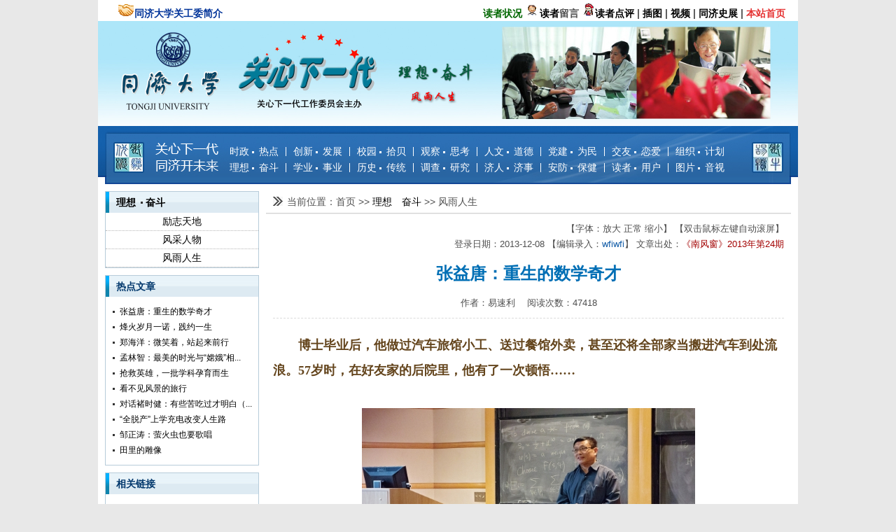

--- FILE ---
content_type: text/html; charset=utf-8
request_url: https://ggw.tongji.edu.cn/index.php?classid=1472&newsid=5468&t=show
body_size: 54465
content:
<!DOCTYPE html PUBLIC "-//W3C//DTD XHTML 1.0 Transitional//EN" "http://www.w3.org/TR/xhtml1/DTD/xhtml1-transitional.dtd">
<html xmlns="http://www.w3.org/1999/xhtml">
    <head>
        <meta http-equiv="Content-Type" content="text/html; charset=utf-8" />
                <meta name="viewport" content="width=device-width, initial-scale=1, maximum-scale=1, user-scalable=no">
                <title>张益唐：重生的数学奇才 - 同济大学关心下一代网</title>
        <meta name="keywords" content="" />
        <meta name="description" content="" />
        <link rel="stylesheet" type="text/css" href="https://ggw.tongji.edu.cn/themes/59/template/css/auiicon.css"/>
        <link rel="stylesheet" type="text/css" href="https://ggw.tongji.edu.cn/themes/59/template/css/style.css"/>
        <link rel="stylesheet" href="https://ggw.tongji.edu.cn/themes/59/template/css/swiper4.min.css">
        <script  type="text/javascript" src="/js/jquery.js"></script>
        <script src="https://ggw.tongji.edu.cn/themes/59/template/js/swiper4.min.js"></script>
        <meta http-equiv="X-UA-Compatible" content="IE=EmulateIE7" />
        <script type="text/javascript">
            var classid='1472';
            var site_url = 'ggw.tongji.edu.cn/';
            
            $(document).ready(function(){
				var theInt = null;
				var curslt = 0;

                $(".plate_title span:first").hover();
                $(".plate_title_span").hover(function (){
					//clearInterval(theInt);
                    var classid=$(this).attr("flag");
                    $(this).parent().parent().children(".plate_content").find(".plate_sub_content").hide();
                    $(".plate_content_"+classid).fadeIn(1000);
                    $(this).parent().children("span").removeClass("current_plate_title_span");
                    $(this).addClass("current_plate_title_span");

                    $(this).parent().find(".more").fadeOut(1000);
                    $(this).parent().find(".more_"+classid).show();
                })
                $(".plate_title_left").each(function (){
                    $(this).mouseover();
                });

				theInt = setInterval(function(){
				curslt++;
				if( 2 == curslt ){
					curslt = 0;
					$(".plate_title_right").each(function (){
                    	$(this).mouseover();
                	});
				}else{
					$(".plate_title_left").each(function (){
                    	$(this).mouseover();
                	});
				}
			}, 6000);

            });
            //搜索功能


            function baidusearch() {
                var word=document.getElementsByName("word")[0].value;
                var link="http://www.baidu.com/s?wd="+word+"+site%3A"+site_url;
                window.open(link);
            }

            function AddFavorite(sURL, sTitle) {
                try {
                    window.external.addFavorite(sURL, sTitle);
                } catch (e) {
                    try {
                        window.sidebar.addPanel(sTitle, sURL, "");
                    } catch (e) {
                        alert("加入收藏失败，请使用Ctrl+D进行添加");
                    }
                }
            }
            
        </script>
    </head>
    <!--<body onDblClick="s=setInterval('scrollBy(0,2)',50)" onMousedown="clearInterval(s)" onload="s=0;">-->
    <body>
    <!--头部开始-->
    <div id="header">

<!--<div class="banner banner_1472">-->
<div class="slogan">
    <p><strong>&nbsp;&nbsp;&nbsp;&nbsp;&nbsp;&nbsp; <img alt="" src="../kindeditor/plugins/emoticons/81.gif" border="0"/><a title="同济大学关工委简介" href="https://ggw.tongji.edu.cn/index.php?mod=news&classid=1215&newsid=8060&t=show" target="_self"><span style="color: #003399;">同济大学关工委简介</span></a>&nbsp;&nbsp;&nbsp;&nbsp;&nbsp;&nbsp;&nbsp;&nbsp;&nbsp;&nbsp;&nbsp;&nbsp;&nbsp;&nbsp;&nbsp;&nbsp;&nbsp;&nbsp;&nbsp;&nbsp;&nbsp;&nbsp;&nbsp;&nbsp;&nbsp;&nbsp;&nbsp;&nbsp;&nbsp;&nbsp;&nbsp;&nbsp;&nbsp;&nbsp;&nbsp;&nbsp;&nbsp;&nbsp;&nbsp;&nbsp;&nbsp;&nbsp;&nbsp;&nbsp;&nbsp;&nbsp;&nbsp;&nbsp;&nbsp;&nbsp;&nbsp;&nbsp;&nbsp;&nbsp;&nbsp;&nbsp;&nbsp;&nbsp;&nbsp;&nbsp;&nbsp;&nbsp;&nbsp;&nbsp; </strong>&nbsp;<strong>&nbsp;&nbsp;&nbsp;&nbsp;&nbsp;&nbsp;&nbsp;&nbsp;&nbsp;&nbsp;&nbsp;&nbsp;&nbsp;&nbsp;&nbsp;&nbsp;&nbsp;&nbsp;&nbsp;&nbsp;&nbsp;&nbsp;&nbsp;&nbsp;&nbsp;&nbsp; <span style="color: #006600;"><a href="https://www.51.la/report/main?comId=4760506" target="_blank"><span style="color: #006600;">读者状况</span></a></span> <img width="21" height="20" alt="" src="../kindeditor/plugins/emoticons/134.gif" border="0"/></strong><strong><a href="http://ggw.tongji.edu.cn/index.php?classid=1162" target="_blank">读者</a>留言</strong><strong>&nbsp;</strong><a href="http://ggw.tongji.edu.cn/index.php?classid=1159" target="_blank"><strong><img width="19" height="21" alt="" src="../kindeditor/plugins/emoticons/123.gif" border="0"/>读者点评</strong></a> <strong>| </strong><a href="http://ggw.tongji.edu.cn/index.php?classid=1161" target="_blank"><strong>插图</strong></a> <strong>| </strong><a href="http://ggw.tongji.edu.cn/index.php?classid=1160" target="_blank"><strong>视频</strong></a><strong> | <a href="http://gtjuh.tongji.edu.cn/" target="_blank">同济史展</a> | <a href="http://ggw.tongji.edu.cn/" target="_blank"><strong><span style="color: #E53333;">本站首页</span></strong></a></strong></p></div>
<div class="banner">
    <img src="themes/59/userfiles/images/2017/5/4/source/kbw7064gdj7zavl.jpg"></div>
<div class="menu_out">
    <div class="menu_main">
        
<script type="text/javascript">
    var li_width='';
    
    $(function(){
        $(".menu .depth_0").css('width',li_width);
        $(".menu .depth_0 a").css('width',li_width);
        $(".menu .depth_1").css('width',li_width);
        $(".menu li span a").css('width',li_width);
    });
    
</script>

<script type="text/javascript">
    
    $(function(){
        $(".menu li").hover (function(){
            $(this).find(".show_depth_1 ").fadeIn();
        },
        function(){
//            $(this).find(".show_depth_1").slideUp("fast");
            $(this).find(".show_depth_1").hide();
        });

        $(".menu li span a").hover(function (){
            var id=$(this).attr("cate_id");
            $("span[p_id='"+id+"']").fadeIn();
        },
        function(){
            var id=$(this).attr("cate_id");
//            $("span[p_id='"+id+"']").slideUp("fast");
            $("span[p_id='"+id+"']").hide();
        });

        $(".menu .menu_line").eq(0).hide();
        $(".menu .menu_line").eq(8).hide();
        $(".menu .menu_line").eq(9).hide();
        $(".menu .menu_line").eq(17).hide();
        $('.menu_center a').each(function(){
            if($(this).attr('href').indexOf('classid='+classid)!=-1){
                $(this).parent().addClass('current');
            }
        });
    });
    
</script>

<div class="menu">
    <ul>
                <li class='menu_line m_none'></li>
        <li class="depth_0 m_none" id="1102">
            <a href="index.php?classid=1102" target="_self">
                时政　热点
            </a>
                        <span class="show_depth_1" id="1102" p_id="0">
                                <a class="depth_1" cate_id="1199" href="index.php?classid=1199" target="_self">校外快讯</a>
                                <a class="depth_1" cate_id="1200" href="index.php?classid=1200" target="_self">校内快讯</a>
                                <a class="depth_1" cate_id="11600" href="index.php?classid=11600" target="_self">社会热点</a>
                                <a class="depth_1" cate_id="11601" href="index.php?classid=11601" target="_self">时政新闻</a>
                                <a class="depth_1" cate_id="11605" href="index.php?classid=11605" target="_self">廿大专栏</a>
                            </span>
                    </li>
                <li class='menu_line'></li>
        <li class="depth_0" id="1103">
            <a href="index.php?classid=1103" target="_self">
                创新　发展
            </a>
                        <span class="show_depth_1" id="1103" p_id="0">
                                <a class="depth_1" cate_id="11602" href="index.php?classid=11602" target="_self">科技创新</a>
                                <a class="depth_1" cate_id="11603" href="index.php?classid=11603" target="_self">国计民生</a>
                            </span>
                    </li>
                <li class='menu_line m_none'></li>
        <li class="depth_0 m_none" id="1113">
            <a href="index.php?classid=1113" target="_self">
                校园　拾贝
            </a>
                        <span class="show_depth_1" id="1113" p_id="0">
                                <a class="depth_1" cate_id="1216" href="index.php?classid=1216" target="_self">雅俗共赏</a>
                                <a class="depth_1" cate_id="1463" href="index.php?classid=1463" target="_self">大学精神</a>
                                <a class="depth_1" cate_id="1464" href="index.php?classid=1464" target="_self">大学人文</a>
                                <a class="depth_1" cate_id="1466" href="index.php?classid=1466" target="_self">诗词抒怀</a>
                                <a class="depth_1" cate_id="11604" href="index.php?classid=11604" target="_self">掌故轶事</a>
                            </span>
                    </li>
                <li class='menu_line'></li>
        <li class="depth_0" id="1109">
            <a href="index.php?classid=1109" target="_self">
                观察　思考
            </a>
                    </li>
                <li class='menu_line'></li>
        <li class="depth_0" id="1106">
            <a href="index.php?classid=1106" target="_self">
                人文　道德
            </a>
                    </li>
                <li class='menu_line m_none'></li>
        <li class="depth_0 m_none" id="1108">
            <a href="index.php?classid=1108" target="_self">
                党建　为民
            </a>
                        <span class="show_depth_1" id="1108" p_id="0">
                                <a class="depth_1" cate_id="1204" href="index.php?classid=1204" target="_self">党课心得</a>
                                <a class="depth_1" cate_id="1205" href="index.php?classid=1205" target="_self">学习参考</a>
                                <a class="depth_1" cate_id="1206" href="index.php?classid=1206" target="_self">共产党员</a>
                            </span>
                    </li>
                <li class='menu_line'></li>
        <li class="depth_0" id="1111">
            <a href="index.php?classid=1111" target="_self">
                交友　恋爱
            </a>
                    </li>
                <li class='menu_line m_none'></li>
        <li class="depth_0 m_none" id="1101">
            <a href="index.php?classid=1101" target="_self">
                组织　计划
            </a>
                        <span class="show_depth_1" id="1101" p_id="0">
                                <a class="depth_1" cate_id="1196" href="index.php?classid=1196" target="_self">工作条例</a>
                                <a class="depth_1" cate_id="1197" href="index.php?classid=1197" target="_self">上级文件</a>
                                <a class="depth_1" cate_id="1198" href="index.php?classid=1198" target="_self">重要讲话</a>
                                <a class="depth_1" cate_id="11599" href="index.php?classid=11599" target="_self">工作简报</a>
                            </span>
                    </li>
                <li class='menu_line latest_menu_line'></li>
    </ul>
</div>

<div class="menu">
    <ul>
                <li class='menu_line'></li>
        <li class="depth_0" id="1104">
            <a href="index.php?classid=1104" target="_self">
                理想　奋斗
            </a>
                        <span class="show_depth_1" id="1104" p_id="0">
                                <a class="depth_1" cate_id="1470" href="index.php?classid=1470" target="_self">励志天地</a>
                                <a class="depth_1" cate_id="1471" href="index.php?classid=1471" target="_self">风采人物</a>
                                <a class="depth_1" cate_id="1472" href="index.php?classid=1472" target="_self">风雨人生</a>
                            </span>
                    </li>
                <li class='menu_line'></li>
        <li class="depth_0" id="1107">
            <a href="index.php?classid=1107" target="_self">
                学业　事业
            </a>
                    </li>
                <li class='menu_line'></li>
        <li class="depth_0" id="1105">
            <a href="index.php?classid=1105" target="_self">
                历史　传统
            </a>
                        <span class="show_depth_1" id="1105" p_id="0">
                                <a class="depth_1" cate_id="1215" href="index.php?classid=1215" target="_self">历史回眸</a>
                                <a class="depth_1" cate_id="1462" href="index.php?classid=1462" target="_self">英烈模范</a>
                            </span>
                    </li>
                <li class='menu_line m_none'></li>
        <li class="depth_0 m_none" id="1115">
            <a href="index.php?classid=1115" target="_self">
                调查　研究
            </a>
                        <span class="show_depth_1" id="1115" p_id="0">
                                <a class="depth_1" cate_id="1211" href="index.php?classid=1211" target="_self">研究探讨</a>
                                <a class="depth_1" cate_id="1212" href="index.php?classid=1212" target="_self">他山之石</a>
                                <a class="depth_1" cate_id="1213" href="index.php?classid=1213" target="_self">服务统计</a>
                            </span>
                    </li>
                <li class='menu_line'></li>
        <li class="depth_0" id="1110">
            <a href="index.php?classid=1110" target="_self">
                济人　济事
            </a>
                    </li>
                <li class='menu_line m_none'></li>
        <li class="depth_0 m_none" id="1112">
            <a href="index.php?classid=1112" target="_self">
                安防　保健
            </a>
                        <span class="show_depth_1" id="1112" p_id="0">
                                <a class="depth_1" cate_id="1121" href="index.php?classid=1121" target="_self">安全警示</a>
                                <a class="depth_1" cate_id="1123" href="index.php?classid=1123" target="_self">预防保健</a>
                                <a class="depth_1" cate_id="1207" href="index.php?classid=1207" target="_self">心理卫生</a>
                            </span>
                    </li>
                <li class='menu_line m_none'></li>
        <li class="depth_0 m_none" id="1114">
            <a href="index.php?classid=1114" target="_self">
                读者　用户
            </a>
                        <span class="show_depth_1" id="1114" p_id="0">
                                <a class="depth_1" cate_id="1209" href="index.php?classid=1209" target="_self">读者来稿</a>
                                <a class="depth_1" cate_id="1210" href="index.php?classid=1210" target="_self">用户感言</a>
                            </span>
                    </li>
                <li class='menu_line m_none'></li>
        <li class="depth_0 m_none" id="1116">
            <a href="index.php?classid=1116" target="_self">
                图片　音视
            </a>
                        <span class="show_depth_1" id="1116" p_id="0">
                                <a class="depth_1" cate_id="1214" href="index.php?classid=1214" target="_self">时事掠影</a>
                                <a class="depth_1" cate_id="1217" href="index.php?classid=1217" target="_self">视频选播</a>
                                <a class="depth_1" cate_id="1474" href="index.php?classid=1474" target="_self">站内测试</a>
                            </span>
                    </li>
                <li class='menu_line latest_menu_line'></li>
    </ul>
</div>    </div>
</div>
</div>
<script type="text/javascript">
    
    $().ready(function () {
        $(".sub_section_list li").hover(function () {
            $(this).parent().children("li").removeClass("current_subcate");
            $(this).addClass("current_subcate");
        })
    })
    
</script>
<!--头部结束-->
<!--主体内容开始-->
<div id="main">
    <div class="main_con">
        <!--组织制度-->
        <div class="style_main">
            <div class="style_left">
                <div class="main_btn_right sub_section_list">
                    <div class="main_btn_top">
                        <div class="main_btn_title main_cate_title"><a href="index.php?classid=1104&t=list">理想　奋斗</a></div>
                    </div>
                    <ul>
    <li class="depth_1" id="1470" depth="1" p_id="1104">
        <a href="index.php?classid=1470" target="_self">励志天地</a>
    <li class="depth_1" id="1471" depth="1" p_id="1104">
        <a href="index.php?classid=1471" target="_self">风采人物</a>
    <li class="depth_1" id="1472" depth="1" p_id="1104">
        <a href="index.php?classid=1472" target="_self">风雨人生</a>
</ul>                </div>
                <!--热点新闻-->
                <div class="main_btn_right">
                    <div class="main_btn_top">
                        <span class="blue"></span>
                        <a href="#" class="main_btn_title">热点文章</a>
                    </div>
                    <div class="main_link">
                        <!--新闻列表开始-->
<div class="hotnews_list">
    <ul>
                <li><a href="index.php?classid=1472&newsid=5468&t=show">张益唐：重生的数学奇才</a></li>
                <li><a href="index.php?classid=1472&newsid=5837&t=show">烽火岁月一诺，践约一生</a></li>
                <li><a href="index.php?classid=1472&newsid=6194&t=show">郑海洋：微笑着，站起来前行</a></li>
                <li><a href="index.php?classid=1472&newsid=5677&t=show">孟林智：最美的时光与“嫦娥”相...</a></li>
                <li><a href="index.php?classid=1472&newsid=6081&t=show">抢救英雄，一批学科孕育而生</a></li>
                <li><a href="index.php?classid=1472&newsid=6185&t=show">看不见风景的旅行</a></li>
                <li><a href="index.php?classid=1472&newsid=5415&t=show">对话褚时健：有些苦吃过才明白（...</a></li>
                <li><a href="index.php?classid=1472&newsid=5474&t=show">“全脱产”上学充电改变人生路</a></li>
                <li><a href="index.php?classid=1472&newsid=5514&t=show">邹正涛：萤火虫也要歌唱</a></li>
                <li><a href="index.php?classid=1472&newsid=9641&t=show">田里的雕像</a></li>
            </ul>
</div>
<!--新闻列表结束-->                    </div>
                </div>
                <!--快速链接-->
                <div class="main_btn_right">
                    <div class="main_btn_top">
                        <!--<span class="blue"><a href="">更多>></a></span>-->
                        <a href="" class="main_btn_title">相关链接</a>
                    </div>
                    <div class="main_link">
                        <div class="friendlylink_list">
    <ul>
                    暂无相关信息
            </ul>
</div>                    </div>
                </div>
            </div>
            <!--右侧开始-->
            <div class="style_right">
                <div class="style_display">
                    <P class="style_displayp">当前位置：首页 <label class="nav_sep_color"> >> </label><label class="nav_has_link"><a class="nav_has_link" href="index.php?classid=1104" />理想　奋斗</a></label></label><label class="nav_sep_color"> >> </label><label class="nav_has_no_link">风雨人生</label></label></P>
                </div>
                <!--党课选录-->
                <div class="content" id="content">
                                        <!--新闻展示开始-->
<script type="text/javascript" src="js/jquery.fancybox/jquery.mousewheel-3.0.2.pack.js"></script>
<script type="text/javascript" src="js/jquery.fancybox/jquery.fancybox-1.3.1.js"></script>
<link rel="stylesheet" type="text/css" href="js/jquery.fancybox/jquery.fancybox-1.3.1.css" media="screen" />
<script language="javascript" src="js/jquery.validate.min.js"></script>
<script  type="text/javascript">
    var flag='';
    var news_classid='1472';
    
    $().ready(function(){
        $('.news_content').find('img').each(function(){
            resize($(this));
            $(this).bind('load', function(){
                    resize($(this));
            });
            $(this).wrap('<a rel="group" href="'+$(this).attr('src')+'"></a>');
        });
        function resize(o){
               var old_width =  o.width();
                var old_height =  o.height();
                var max_width = 600;
                if(old_width>=max_width){
                    o.width(max_width);
                    o.height(max_width*old_height/old_width);
                }
        }
        $('a[rel=group]').fancybox({
            'transitionIn'		: 'none',
            'transitionOut'		: 'none',
            'titlePosition' 	: 'over',
            'titleFormat'		: function(title, currentArray, currentIndex, currentOpts) {
                return '<span id="fancybox-title-over">照片 ' + (currentIndex + 1) + ' / ' + currentArray.length + (title.length ? ' &nbsp; ' + title : '') + '</span>';
            }
        });

        if(flag == "success"){
            $("#comment_content").html("评论成功，您的评论将在管理员审核后发布");
            setTimeout(function(){
                $("#comment_content").html('');
            }, 4000);
        }

        $(".zoom_font").click(function (){
            var now_size=$(".news_content").css("font-size");
            now_size = parseInt(now_size);
            zoom_font=now_size+2;
            $(".news_content").css("font-size",zoom_font+"px");
        })

        $(".decrease_font").click(function (){
            var now_size=$(".news_content").css("font-size");
            now_size = parseInt(now_size);
            if(now_size > 8){
                zoom_font=now_size-2;
            }else{
                zoom_font=8;
            }
            $(".news_content").css("font-size",zoom_font+"px");
        })

        $(".normal_font").click(function (){
            $(".news_content").css("font-size","14px");
        })

        $("#write_comment").validate({
            rules:{
                'info[content]':{required:true}
            },
            messages:{
                'info[content]':{required:"*评论内容不能为空"}
            }
        });

        $("body").attr({onDblClick:"s=setInterval('scrollBy(0,2)',50)",onMousedown:"clearInterval(s)",onload:"s=0;"});

        $("#zan").click(function(){
            var news_id = $(this).attr("flag");
            // alert(news_id);
            $.ajax({
                url:'?classid='+news_classid+'&newsid='+news_id+'&t=show&action=vote',
                data:'news_id='+news_id,
                dataType:'json',
                error:function(){
                    alert("error");
                },
                success:function(json){
                    // alert(json.res);
                    if(json.res=="1"){
                        // alert("支持成功！");
                        $("#zan").addClass("yizan").find("em").html(json.zan_num);
                    }else if(json.res=="2"){
                        alert("很抱歉，您已点赞过该文章了！");
                    }else{
                        alert("点赞失败！");
                    }
                }
            })
        })
    });
    
</script>
<table width="100%" border="0" cellspacing="0" cellpadding="0">
    <tr>
        <td>
            <p class="detailedp">
                【字体：<span style="cursor: pointer;" class="zoom_font">放大</span>
                       <span style="cursor: pointer;" class="normal_font">正常</span>
                       <span style="cursor: pointer;" class="decrease_font">缩小</span>】
                【双击鼠标左键自动滚屏】<!--【图片上滚动鼠标滚轮变焦图片】-->
            </p>
        </td>
    </tr>
    <tr>
        <td>
            <p class="detailedp">
                登录日期：2013-12-08
                【编辑录入：<span class="blue">wfiwfi</span>】
                文章出处：<span class="style_btn1_cona1">《南风窗》2013年第24期</span>            </p>
        </td>
    </tr>
    <tr>
        <td align="center" class="news_title" style="">张益唐：重生的数学奇才</td>
    </tr>
        <tr>
        <td align="center" class="news_info">
            作者：易速利　
            阅读次数：47418
            <div><div class="bdsharebuttonbox" style="float: right;"><a href="#" class="bds_more" data-cmd="more"></a><a href="#" class="bds_weixin" data-cmd="weixin" title="分享到微信"></a><a href="#" class="bds_tsina" data-cmd="tsina" title="分享到新浪微博"></a><a href="#" class="bds_qzone" data-cmd="qzone" title="分享到QQ空间"></a></div></div>
<script>window._bd_share_config={"common":{"bdSnsKey":{},"bdText":"","bdMini":"2","bdMiniList":false,"bdPic":"","bdStyle":"0","bdSize":"16"},"share":{},"image":{"viewList":["weixin","tsina","qzone"],"viewText":"分享到：","viewSize":"16"},"selectShare":{"bdContainerClass":null,"bdSelectMiniList":["weixin","tsina","qzone"]}};with(document)0[(getElementsByTagName('head')[0]||body).appendChild(createElement('script')).src='http://bdimg.share.baidu.com/static/api/js/share.js?v=89860593.js?cdnversion='+~(-new Date()/36e5)];</script>
        </td>
    </tr>
    <tr>
        <td class="news_content"><p><span style="font-size:18px;font-family:KaiTi_GB2312;color:#64451d;"><strong>　　<span style="font-family:KaiTi_GB2312;color:#64451d;">博士毕业后，他做过汽车旅馆小工、送过餐馆外卖，甚至还将全部家当搬进汽车到处流浪。57岁时，在好友家的后院里，他有了一次顿悟…… </span></strong></span></p><p>&nbsp;</p><p style="text-align:center;"><span style="font-size:18px;font-family:KaiTi_GB2312;color:#64451d;"><strong><span style="font-family:KaiTi_GB2312;color:#64451d;"><strong><strong><span style="font-family:SimSun;color:#003399;"><img title="131208张益唐：重生的数学奇才" style="height:296px;width:476px;" border="0" alt="131208张益唐：重生的数学奇才" src="themes/59/userfiles/images/2013/12/8/650/wwxtwyqpwb3wz8w.jpg" width="600" height="399"/></span></strong></strong></span></strong></span></p><p style="text-align:center;">&nbsp;</p><p style="text-align:center;"><span style="font-size:18px;font-family:KaiTi_GB2312;color:#64451d;"><strong><span style="font-family:KaiTi_GB2312;color:#64451d;"><strong><strong><span style="font-family:SimSun;color:#003399;">横空出世的论文</span></strong></strong></span></strong></span></p><p style="text-align:center;"><span style="font-size:18px;font-family:KaiTi_GB2312;color:#64451d;"><strong><span style="font-family:KaiTi_GB2312;color:#64451d;"><strong><strong><span style="font-family:SimSun;color:#003399;">张益唐是谁？</span></strong></strong></span></strong></span></p><p style="text-align:center;"><span style="font-size:18px;font-family:KaiTi_GB2312;color:#64451d;"><strong><span style="font-family:KaiTi_GB2312;color:#64451d;"><strong><strong><span style="font-family:SimSun;color:#003399;">困厄中的坚持</span></strong></strong></span></strong></span></p><p style="text-align:center;"><span style="font-size:18px;font-family:KaiTi_GB2312;color:#64451d;"><strong><span style="font-family:KaiTi_GB2312;color:#64451d;"><strong><span style="font-family:SimSun;color:#003399;">“暮年诗赋动江关”</span></strong></span></strong></span></p><div>&nbsp;</div><div>&nbsp;</div><div><span style="font-size:18px;font-family:SimSun;">　　9月底的一个周三中午，普林斯顿大学数学系3楼的公共活动室内，几十位师生用过三明治加乳酪和蔬果的简单午餐后陆续就坐，准备听取一场关于孪生素数的前沿学术报告。此时离黑板最近的主讲人餐桌前，两位华人已经就绪，其中担任主持的是普林斯顿数学系教授、美国人文与科学院院士张寿武。另一位就是主讲人张益唐，一位来自新罕布什尔大学的讲师。</span></div><div>&nbsp;</div><p><span style="font-size:18px;font-family:SimSun;">　　“学术午餐报告会”（Colloquium Lunch）是普林斯顿数学系的传统，相当于一种非正式而特殊的荣誉。老教授约翰·纳什1994年获得诺贝尔经济学奖以后，另一位教授安德鲁·怀尔斯1995年攻克数学史上著名的费马大定理以后，系里给他们主办过同样的活动。如今，破译“孪生素数猜想”的张益唐登场了。</span></p><p>&nbsp;</p><p><span style="font-size:18px;font-family:SimSun;">　　在2米多高的落地黑板前，大约1.78米的张益唐一边用粉笔写下一行行公式，一边用略带口音的英语流利地讲述着。台下，我虽然接受过高等数学的基本训练，但完全无法跟上世界各国奥赛优胜者们的节奏。当然，我从华盛顿驱车3个半小时来普林斯顿，可不仅仅是为了聆听张益唐的数学讲座，还想请他讲述更多自己的故事。</span></p><p><br/></p><p>&nbsp;</p><p><span style="font-size:18px;font-family:SimSun;">　　<strong><span style="color:#003399;">横空出世的论文</span></strong></span></p><p>&nbsp;</p><p><span style="font-size:18px;font-family:SimSun;">　　人们现在已经知道，曾经名不见经传的张益唐成就之突出，可以跟当年陈景润攻坚哥德巴赫猜想相提并论。张寿武教授觉得，从人生故事来说，张益唐比陈景润要精彩，甚至比拍成电影《美丽人生》的约翰·纳什都要精彩。</span></p><p>&nbsp;</p><p><span style="font-size:18px;font-family:SimSun;">　　他从1984年起就认识张益唐，当时两人正念数学专业的研究生。张寿武在中国科学院数学所师从王元院士，张益唐在北京大学数学系跟着潘承彪教授。</span></p><p>&nbsp;</p><p><span style="font-size:18px;font-family:SimSun;">　　“我偏代数一点，他偏解析一点。”张寿武说。</span></p><p>&nbsp;</p><p><span style="font-size:18px;font-family:SimSun;">　　普通人怎么理解代数跟解析的区别？</span></p><p>&nbsp;</p><p><span style="font-size:18px;font-family:SimSun;">　　张寿武微笑着轻轻摇头，露出无奈，“都差不多，算一个领域吧，数论。”</span></p><p>&nbsp;</p><p><span style="font-size:18px;font-family:SimSun;">　　与哥德巴赫猜想类似，孪生素数猜想也是20世纪前即出现的数论领域的经典难题。素数（也叫质数）为数论中的基础概念，专指那些只能被1和自身整除的数，由2开始，3、5、7、11、19、23这么一路延续下去，或许直到无限。如果某个素数前后有差值为2的另一个素数，两者即构成“孪生素数”，比如（3 5）、（5 7）、（11 13）、（17 19）、（29 31）、（41 43）。如果有一个表格分别列出1万以内的孪生素数、10万、100万、1000万、1亿以内的孪生素数，我们可以发现其分布越来越稀疏，但似乎一直存在。此时，孪生素数猜想的核心命题为，孪生素数有无穷多对，不管多么稀疏，它们将一直存在下去，直到无限。</span></p><p>&nbsp;</p><p><span style="font-size:18px;font-family:SimSun;">　　100多年来，数学家们大都相信孪生素数猜想应该成立，但无人能够一锤定音，直到今年春天，才由张益唐将论证过程向前大大推进了一步。他成功地证明，的确存在无穷多个差值小于7000万的素数对。虽然从7000万降到2才能最终证明孪生素数猜想，但张益唐的这一研究成果随即被数学界认为在孪生素数猜想这一终极数论问题上取得了重大突破，光明已经明确无误地出现在黑暗隧道的尽头。</span></p><div><div class="ke-pagerbreak"></div></div><div><span style="font-size:18px;font-family:SimSun;">　　张益唐的贡献相当于将大海捞针的工作变成水塘里捞针，以他提供的方法为基础继续演算，水塘将进一步缩小为水缸、水桶、水杯，直到最终求证。张益唐的论文发表后的几个月时间内，加州大学洛杉矶分校的华裔数学天才陶哲轩已经将两个素数间的最大差值缩小至5000。</span></div><div>&nbsp;</div><p><span style="font-size:18px;font-family:SimSun;">　　张益唐在普林斯顿要呆一个星期，总共完成3场学术报告。学校安排了临时的专家公寓，他看上去非常喜欢这里幽静、简单的环境。</span></p><p>&nbsp;</p><p><span style="font-size:18px;font-family:SimSun;">　　“我是4月17日投出去的。5月8日，正好3个星期，他们就已经审查完。”谈到自己横空出世的论文，张益唐说。他的普通话带着江浙口音。他1955年在上海出生，13岁时随父母迁至北京。他投稿的《数学年刊》是纯数学领域的顶级出版物，审稿耗时漫长。以2011年为例，《数学年刊》上发表的论文平均审稿时间为24个月。张益唐被接受之快，算是一个历史纪录。他的成就立即进入大众视野，从《自然》杂志到《纽约时报》都有专文报道。他已经成为学术明星。</span></p><p><br/></p><p>&nbsp;</p><p><span style="font-size:18px;font-family:SimSun;">　　<strong><span style="color:#003399;">张益唐是谁？</span></strong></span></p><p>&nbsp;</p><p><span style="font-size:18px;font-family:SimSun;">　　“我听说普林斯顿的几个教授当时谈论的一个热点问题就是，张益唐是谁？怎么没听说过这个人？”他自嘲。</span></p><p>&nbsp;</p><p><span style="font-size:18px;font-family:SimSun;">　　张益唐1978年考上北大数学系，本科毕业后继续念完硕士。1985年，他来到美国普渡大学攻读数学博士学位，1992年毕业。按照这个路径，其实他的学术生涯应该走得很顺利才对，但就是在普渡期间出现了波折。他与导师、来自台湾的代数专家莫宗坚产生了分歧，其中既有对学术的不同理解，也有彼此间性格的冲突。</span></p><p>&nbsp;</p><p><span style="font-size:18px;font-family:SimSun;">　　张益唐取得成功以后，莫宗坚在普渡数学系的网页上贴出了文章《张益唐在普渡的生活》，似乎用作对各种可能质询的书面回答。莫宗坚简单回顾了两人7年的师生关系，他对张益唐读博期间立志攻克另一大数论难题“雅可比猜想”似乎持不同意见，但最终还是予以认可。莫宗坚自己的专长之一正是雅可比猜想，自称该领域的看门人，虽说他偶尔还需要面对自己赖以成名的论文可能出错的质疑。莫宗坚认为开头的几个学期自己像“虎妈”，没有给张益唐足够的空间自由成长。从第四学期开始，两人每天一次的长谈减成一周一次。张益唐的博士论文引用过莫宗坚的成果，但最后发现导师当初的研究并非完美无缺。张益唐毕业后，莫宗坚从未写过推荐信帮助他寻求一份高校的教职，两人22年来从未有过任何联系。</span></p><p>&nbsp;</p><p><span style="font-size:18px;font-family:SimSun;">　　我跟张益唐提到了他博士导师的文章，他没有看过。其他人提出转发给他这篇文章，他拒绝接受。</span></p><p>&nbsp;</p><p><span style="font-size:18px;font-family:SimSun;">　　“我不太愿意提普渡的这种经历。普渡最近要给我一个杰出校友，我说我大概不会去领这个奖的。可以这么说，北大是我唯一的母校。”张益唐说。</span></p><p>&nbsp;</p><p><span style="font-size:18px;font-family:SimSun;">　　只有在异乎寻常的情况下，一个博士才会拒绝认可培养自己的学校。没有导师呵护推荐的博士毕业生在学术圈的前景，就跟孤儿独自面对社会差不多，加上当时正逢苏联解体，不少数学家拥入美国寻找机会，获得学术岗位的竞争格外激烈。张益唐毕业时，没能找到工作。当时北大的一位校友听说他的境况以后，邀请他到肯塔基州替自己经营的赛百味快餐连锁店做会计。掌握高中数学的人就足以胜任这份工作，虽然轻松，但他无法藉此过上稳定舒适的生活。六七年间，他做过汽车旅馆小工、送过餐馆外卖，甚至还将全部家当搬进过汽车里，过着流浪者般的生活。</span></p><div><div class="ke-pagerbreak"></div></div><p><span style="font-size:18px;font-family:SimSun;">　　<strong><span style="color:#003399;">困厄中的坚持</span></strong></span></p><p>&nbsp;</p><p><span style="font-size:18px;font-family:SimSun;">　　转机出现在1999年。另一位北大校友帮他联系到新罕布什尔大学授课，开始算编外人员，几年后才转正。在学术圈中，讲师是份辛苦活，待遇与拿到终生教职的教授、副教授们相差巨大。不过在高校拥有一间自己的办公室，加上有图书馆资源可以充分利用，他已经很满意。这一呆就是14年，其间几乎没有与学术界发生联系。</span></p><p>&nbsp;</p><p><span style="font-size:18px;font-family:SimSun;">　　张益唐的朋友说，他一次能喝一瓶二锅头。在朋友印象中，张益唐的记忆力超出常人，他的老式摩托罗拉翻盖手机没有储存联系人的信息，几百个电话号码都记在脑子里。张益唐2004年结婚后，妻子多数时候住在南加州，他自己在新罕布什尔租房住，也不开车，每次到普林斯顿的朋友家都要坐两次大巴加一趟火车。</span></p><p>&nbsp;</p><p><span style="font-size:18px;font-family:SimSun;">　　我跟张益唐提到，华人开办的风华巴士从波士顿到纽约只要15美元，价廉物美，但安全性可能有点问题。他说这趟服务正是因为安全隐患已被管理部门勒令停运，神情中露出些许惋惜。不过对自己博士毕业后长达20年的辛苦，张益唐丝毫没有觉得遗憾。他可以转行电脑或者金融，到华尔街谋得一份工作并不难，就跟很多无法在学术圈发展的数学人才一样。但他没有放弃数学，他的研究从未停止，他专注于孪生素数和另一个重大课题尼曼猜想。这份坚持实属独特。</span></p><p><br/></p><p>&nbsp;</p><p><span style="font-size:18px;font-family:SimSun;">　　<strong><span style="color:#003399;">“暮年诗赋动江关”</span></strong></span></p><p>&nbsp;</p><p><span style="font-size:18px;font-family:SimSun;">　　张益唐还喜爱俄罗斯文学、勃拉姆斯和唐诗宋词。有没有一首诗可以表达现在的心情？</span></p><p>&nbsp;</p><p><span style="font-size:18px;font-family:SimSun;">　　“唐诗宋词？”他略作停顿，“好吧，我就说两句。我不想说它的出处：庾信平生最萧瑟，暮年诗赋动江关。”</span></p><p>&nbsp;</p><p><span style="font-size:18px;font-family:SimSun;">　　张益唐学术生涯的契机出现在2012年夏天的科罗拉多州，当时他已经57岁。在好友齐雅格家的后院抽烟的时候，他有了一次顿悟。接下来的6个月，他完成了论文《素数间的有界距离》。</span></p><p>&nbsp;</p><p><span style="font-size:18px;font-family:SimSun;">　　著名数学家亨里克·伊万尼茨是《数学年刊》的编辑之一，他接到张益唐的投稿以后非常兴奋，连续工作了7天，从头到尾完成了整个验算和核实，最后确认无疑。</span></p><p>&nbsp;</p><p><span style="font-size:18px;font-family:SimSun;">　　“从很多方面来说，这都是一个重要突破。”伊万尼茨也到了普林斯顿出席张益唐的学术报告会，“我们都被震惊了。他使用的是数论领域现存的庞大工具体系中最好的那一部分，虽然从前其他人也使用过，但他加上了自己的创新，所以取得了成功。这种例子相当罕见。”</span></p><p>&nbsp;</p><p><span style="font-size:18px;font-family:SimSun;">　　普林斯顿数学系教授皮特·萨纳克也担任过《数学年刊》的编辑，他用一个普通人能理解的说法来概括张益唐成功的原因：假如数论工具像一辆汽车，“他不仅开这辆车，他更深入到了发动机部分，进而改进了发动机的工作方式。这极不寻常”。</span></p><p>&nbsp;</p><p><span style="font-size:18px;font-family:SimSun;">　　萨纳克读过杜甫的可能性不大，但他注意到了张益唐“暮年诗赋”的特殊性。年轻的、最有活力的大脑对数学家来说很重要，纳什22岁完成博弈论领域的创新，怀尔斯证明费马大定理的思路形成于30出头的时候，张寿武发表论文证明波戈莫罗夫猜想时刚好36岁。</span></p><p>&nbsp;</p><p><span style="font-size:18px;font-family:SimSun;">　　“对我这样年纪的人来说，张益唐的成功相当鼓舞人心。”萨纳克笑着。他今年59岁，其成名作发表于20多年前。</span></p><div class="ke-pagerbreak"></div><p><span style="font-size:18px;font-family:SimSun;">　　张寿武、萨纳克、伊万尼茨这些顶尖数学家从不指望为自己的职业找到实用价值。不管孪生素数猜想取得的突破多么轰动，它也无法跟GDP连到一块。人类固有的好奇心才是推进纯数学研究的第一驱动，数学家只求探究的问题深刻而且关键。</span></p><p>&nbsp;</p><p><span style="font-size:18px;font-family:SimSun;">　　张益唐也从另外一个角度来看待数论研究，他说：“本来这些问题都非常简单，中学生都懂，聪明一点的小学生都懂，可它们内部却蕴藏着那么多秘密，要在逻辑上证实却又那么困难，这里头有一种特殊的美感。”</span></p><p>&nbsp;</p><p><span style="font-size:18px;font-family:SimSun;">　　张益唐成名后，海内外各种邀请纷至沓来，不过他最喜欢的还是包括三重含义的“普林斯顿”：作为历史名镇的普林斯顿、作为世界顶尖学府的普林斯顿大学和开展纯理论研究、爱因斯坦工作过多年的普林斯顿高等研究院，这里推崇学术的小镇环境或许比哈佛耶鲁更有魅力。从2014年开始，张益唐将以访问学者身份加入普林斯顿高等研究院，他无需承担任何来自教学或者科研经费的压力，可以将全部精力专注于理论研究。</span></p><p>&nbsp;</p><p><span style="font-size:18px;font-family:SimSun;">　　“这里跟人间仙境一样。爱因斯坦把仙气留在普林斯顿，我有这个感觉。”他说。</span></p><p><span style="font-size:18px;font-family:SimSun;">　　（苏贝贝对本文亦有贡献）</span></p><p><br/></p><p>&nbsp;</p><p>&nbsp;</p><p><span style="font-size:12px;font-family:SimSun;"><span style="font-family:Tahoma;"><span style="font-family:SimSun;"><strong>荐稿人：wfl&nbsp; 2013-12-8&nbsp;&nbsp;&nbsp; 执行编辑：tmy&nbsp; 2013.12.8&nbsp;&nbsp; 责任编辑：zjy&nbsp; 2013.12.8</strong></span></span></span></p><p>&nbsp;</p></td>
    </tr>
    <tr class="mob-zan">
        <td>
            <span id="zan" class="thumb_up" flag="5468"><i class="aui-iconfont aui-icon-appreciate"></i> <em id="zan_num">0</em></span>
        </td>
    </tr>
    <!--邻近新闻开始-->
        <tr>
        <td>&nbsp;</td>
    </tr>
        <tr>
            <td>
                <p class="detailed_on padding20">
                    <a class="style_btn1_cona1" href="index.php?classid=1472&newsid=5415&t=show">上一篇</a>：<a href="index.php?classid=1472&newsid=5415&t=show">对话褚时健：有些苦吃过才明白（视频）</a><br>
                    <a class="style_btn1_cona1" href="index.php?classid=1472&newsid=5474&t=show">下一篇</a>：<a href="index.php?classid=1472&newsid=5474&t=show">“全脱产”上学充电改变人生路 </a>                </p>
            </td>
        </tr>
        <!--邻近新闻结束-->


    <!--相关新闻开始-->
        <!--相关新闻结束-->

    <!--新闻评论开始-->
        <tr>
        <td>
            <div class="comments_top padding20">
                <b>相关评论: </b>(评论内容只代表网友观点，与本站立场无关！)
                <ul>
                                        <li>暂无评论</li>
                                    </ul>
            </div>
        </td>
    </tr>
    <tr>
        <td>
            <div class="pager"></div>
        </td>
    </tr>

    <tr>
        <td>
            <form id="write_comment" method="post" action="?classid=1472&newsid=5468&t=show">
                <div class="comments_bottom padding20"><b>发表评论:</b>
                    <textarea id="comment_content" name="info[content]" rows="6" cols="60"></textarea>
                    <p>验证码:
                        <input type="text" name="info[vcode]" id="vcode" size="8" maxlength="6" class="inputwidth">
                        <img class="write_comment_vcode" alt="" src="js/images/validate_code.php?type=1" />
                    </p>
                    <input type="submit" value="" id="button" name="button" class="button">
                </div>
            </form>
        </td>
    </tr>
        <!--新闻评论结束-->
</table>
<!--新闻展示结束-->

<script src="http://res.wx.qq.com/open/js/jweixin-1.0.0.js"></script>
<script>
    var appId = 'wx0e4a5f9b14b014c1';
    var timestamp = '1768621083';
    var nonceStr = 'Kd7wVtmyr4ES2jjC';
    var signature = '57b8434c6a3cbf94134f88d3f395ac0680c6c41c';
    var title = '张益唐：重生的数学奇才';
    var desc = '张益唐：重生的数学奇才';
    var wx_img = 'http://ggw.tongji.edu.cn/themes/59/userfiles/images/2013/12/8/650/wwxtwyqpwb3wz8w.jpg';
    var site_name = '- 同济大学关心下一代网';
    
    wx.config({
        debug: false,
        appId: appId,
        timestamp: timestamp,
        nonceStr: nonceStr,
        signature: signature,
        jsApiList: [
      // 所有要调用的 API 都要加到这个列表中
      'onMenuShareAppMessage',
      'onMenuShareTimeline',
      ]
  });
    wx.ready(function () {
    // 在这里调用 API
    //朋友圈
    wx.onMenuShareTimeline({
            title: site_name+" "+title, // 分享标题
            // link: '', // 分享链接
            imgUrl: wx_img, // 分享图标
            success: function () {
                layer.msg('分享成功！');
            },
            cancel: function () {
                // 用户取消分享后执行的回调函数
            }
        });
        //好友
        wx.onMenuShareAppMessage({
            title: site_name+" "+title, // 分享标题
            desc: desc, // 分享描述
            // link: '', // 分享链接
            imgUrl: wx_img, // 分享图标
            type: 'link', // 分享类型,music、video或link，不填默认为link
            dataUrl: '', // 如果type是music或video，则要提供数据链接，默认为空
            success: function () {
                layer.msg('分享成功！');
            },
            cancel: function () {
                // 用户取消分享后执行的回调函数
            }
        });
    });
    // wx.error(function(res){
    //     alert(res);
    //     // config信息验证失败会执行error函数，如签名过期导致验证失败，具体错误信息可以打开config的debug模式查看，也可以在返回的res参数中查看，对于SPA可以在这里更新签名。

    // });
    
</script>                                    </div>

            </div>
            <!--共产党员结束-->
        </div>
    </div>
</div>
<div class="clr"></div>
<!--footer开始-->
    <!--footer开始-->
    <div class="footer" id="copyright">
    <p><p style="text-align: center;"><span style="color: #366092;">&nbsp;</span></p><p style="text-align: center;"><span style="color: #FFFFFF;"><strong><span style="font-family: SimSun;">版权所有：</span></strong></span><a style="color: rgb(255, 255, 255); text-decoration: underline;" href="http://ggw.tongji.edu.cn/index.php?classid=1194&newsid=2603&t=show" target="_blank" se_prerender_url="complete"><span style="color: #FFFFFF;"><strong><span style="color: #FFFFFF; font-family: SimSun;">同济大学关心下一代工作委员会</span></strong></span></a><span style="color: #FFFFFF;"><strong><span style="color: #FFFFFF; font-family: SimSun;">　</span></strong></span><a style="color: rgb(255, 255, 255); text-decoration: underline;" href="https://ltb.tongji.edu.cn/" target="_blank"><span style="color: #FFFFFF;"><strong><span style="color: #FFFFFF; font-family: SimSun;">同济大学离退休工作办公室</span></strong></span></a><span style="color: #FFFFFF;"><strong><span style="color: #FFFFFF; font-family: SimSun;">&nbsp; </span></strong><strong><span style="color: #FFFFFF; font-family: SimSun;">2008-9</span></strong><span style="color: #FFFFFF; font-family: SimSun;"> (1版)&nbsp;</span><strong><span style="color: #FFFFFF; font-family: SimSun;">2011-9</span></strong><span style="color: #FFFFFF; font-family: SimSun;"> (2版) </span><strong><span style="color: #FFFFFF; font-family: SimSun;">2012-8</span></strong><span style="color: #FFFFFF; font-family: SimSun;">（3版）<strong>2017-5</strong>（4版）<strong>2021-5</strong>（5版）</span></span></p><p><span style="color: #FFFFFF; font-family: SimSun;"> </span></p><p style="text-align: center;"><span style="color: #FFFFFF;"><span style="color: #FFFFFF; font-family: SimSun;">　</span><strong><span style="color: #FFFFFF; font-family: SimSun;">网站地址：</span></strong></span><a style="color: rgb(255, 255, 255); text-decoration: underline;" href="http://ggw.tongji.edu.cn/index.php?classid=1194&newsid=1201&t=show" target="_blank" se_prerender_url="complete"><span style="color: #FFFFFF;"><strong><span style="color: #FFFFFF; font-family: SimSun;">上海四平路1239号(200092）行政南楼 124室&nbsp; 电话:&nbsp; 65984944、65982422</span></strong></span></a><span style="color: #FFFFFF; font-family: SimSun;">　<strong>E-mail：</strong></span><a style="color: rgb(255, 255, 255); text-decoration: underline;" href="mailto:ggw900@ tongji.edu.cn" target="_blank"><span style="color: #FFFFFF;"><strong><span style="color: #FFFFFF; font-family: SimSun;">ggw900@ tongji.edu.cn</span></strong></span></a><span style="color: #FFFFFF;"><strong><span style="color: #FFFFFF; font-family: SimSun;">　</span></strong></span></p><p><span style="color: #FFFFFF; font-family: SimSun;"> &nbsp;</span></p><div align="center"><span style="color: #FFFFFF; font-family: SimSun;"> </span><hr/><span style="color: #FFFFFF; font-family: SimSun;"> </span></div><p><br/></p><p><br/></p><p><span style="color: #FFFFFF;"><span style="color: #FFFFFF; font-family: SimSun;"> </span><span style="color: #FFFFFF; font-size: 14px;"><strong><span style="color: #FFFFFF; font-family: SimSun;"> </span></strong></span></span></p><p style="text-align: center;"><span style="color: #FFFFFF;"><strong><a href="http://ggw.tongji.edu.cn/index.php?classid=1462&newsid=2404&t=show" target="_blank"><span style="color: #FFFFFF; font-family: SimSun;">高校关心下一代工作网址导航（更多）</span></a></strong></span></p><p><span style="color: #FFFFFF;"><strong> <span style="color: #FFFFFF; font-family: SimSun;"> </span></strong></span></p><p style="text-align: center;"><span style="color: #FFFFFF;"><strong><span style="color: #FFFFFF; font-family: SimSun;"><a href="http://retiree.fudan.edu.cn/ggw/" target="_blank"><span style="color: #FFFFFF; font-family: SimSun;">复旦大学</span></a>&nbsp;<a href="http://ggw.csu.edu.cn/" target="_blank"><span style="color: #FFFFFF; font-family: SimSun;">中南大学</span></a>&nbsp;<a href="http://ggwlkx.ujs.edu.cn/" target="_blank"><span style="color: #FFFFFF; font-family: SimSun;">江苏大学</span></a>&nbsp;<a href="http://www.ggw.swust.edu.cn/" target="_blank"><span style="color: #FFFFFF; font-family: SimSun;">西南科技大学</span></a>&nbsp;<a href="http://ggw.hunau.edu.cn/" target="_blank"><span style="color: #FFFFFF; font-family: SimSun;">湖南农业大学</span></a>&nbsp;<a href="https://ggw.gzucm.edu.cn/" target="_blank" textvalue=" 广州中医药大学 "><span style="color: #FFFFFF; font-family: SimSun;"> 广州中医药大学&nbsp;</span></a> <a href="http://ggw.sysu.edu.cn/index.htm" target="_blank"><span style="color: #FFFFFF; font-family: SimSun;">中山大学</span></a> <a style="color: rgb(255, 255, 255); text-decoration: underline;" href="http://ltxc.hit.edu.cn/1945/list.htm" target="_blank"><span style="color: #FFFFFF; font-family: SimSun;">哈尔滨工业大学</span></a>&nbsp;<span style="color: #FFFFFF; font-family: SimSun;"><a href="http://ggw.hfut.edu.cn/" target="_blank"><span style="color: #FFFFFF; font-family: SimSun;">合肥工业大学</span></a> <a href="http://ggw.cqu.edu.cn/" target="_blank"><span style="color: #FFFFFF; font-family: SimSun;">重庆大学</span></a></span></span></strong></span></p><p><br/></p><p><span style="color: #366092;">&nbsp;</span></p></p>
    <div class="logo51">



<script language="javascript" type="text/javascript" src="https://js.users.51.la/4760506.js"></script>
 <noscript>< a href="http://www.51.la/?4760506" target="_blank"></ a></noscript>




</div>
</div>
<!--footer结束-->
</body>
</html>


--- FILE ---
content_type: text/css
request_url: https://ggw.tongji.edu.cn/themes/59/template/css/style.css
body_size: 32718
content:
 /* 全局定义*/
 body {
	font-size:14px;
	font-family:Arial, Helvetica, sans-serif;
	line-height:22px;
	margin:0;
	padding:0;
	color:#4f4f4f;
	background:#e8e8e8;
}
h1, h2, h3, h4, h5, h6, hr, p, dl, dt, dd, ul, ol, li, form, button, input, textarea, input {
	margin:0;
	padding:0;
}
button, input, select, textarea {
	font:12px/1.5 tahoma, arial, "宋体", sans-serif;
}
h1, h2, h3, h4, h5, h6, button, input, select, textarea {
	font-size:100%;
}
ul, ol {
	list-style:none outside none;
}
a {
	text-decoration:none;
	/*color:#4f4f4f;*/
        color:#000000;
}
a:hover {
	text-decoration:underline;
}
img {
	border:0 none;
}
body, html {
	min-height:101%;
}
.clearfix:after {
	visibility: hidden;
	display: block;
	font-size: 0;
	content: " ";
	clear: both;
	height: 0;
}
.clearfix {
	display: inline-table;
}
* html .clearfix {
	height: 1%;
}
.clearfix {
	display: block;
}
.clr {
	clear:both;
	margin:0px;
	padding:0px;
	height:0px;
	line-height:0px;
	font-size:0px;
}
/*颜色样式*/
.blue {
	color:#135da7;
}
.green {
	color:#3e6220;
}
.orges {
	color:#ea5d01;
	font-weight:bold;
        /*width: 90px;*/
}
.brown {
	color:#b44c0d;
	font-weight:bold;
}
/*-------------------------------首页------------------------*/
/*头部*/
#header {
	width: 100%;
	position: relative;
	z-index: 5;
}
#main, .slogan, .banner, .menu_out, .menu_main, .slogan_main, .main_con {
	margin:0 auto;
}
.slogan {
	/*width:1280px;*/
    width:1000px;
	background:#fff;
}
.slogan_main {
	width:980px;
	line-height:34px;
}

.banner {
	background:url(../images/banner.jpg) no-repeat;
	height:150px;
	width:1000px;
        overflow: hidden;
}
.menu_out {
	background:url(../images/menu_bj.jpg) repeat-x;
	width:1000px;
	height:83px;
}
.menu_main {
	background:url(../images/menu.jpg) no-repeat;
	width:792px;
	height:58px;
	padding-left:188px;
	padding-top:25px;
}
/*.menu_main li {
	float:left;
	color:#fff;
	width:90px;
	background:url(../images/point.jpg) no-repeat 27px 8px;
}
.menu_main li a {
	color:#fff;
}
.menu_line {
	float:right;
	padding-right:16px;
}*/
/*主体内容*/
#main {
	width:1000px;
	margin:0 auto;
	height:100%;
	padding-top:10px;
	background:#fff;
}
.main_con {
	width:980px;
        overflow: hidden;
}
.login {
	height:38px;
	border:1px solid #d8d8d8;
	background:url(../images/login_bj.jpg) repeat-x;
	line-height:38px;
	padding-left:20px;
}
.login_left {
	float:left;
}
.login_right {
	float:right;
	padding-right:45px;
	padding-top:2px;
}
.login_right input {
	margin-right:5px;
        width: 85px;
}
.login_right img {
	/*padding-top:-5px;*/
		width: 80px;
		position: relative;
		top: 6px;
}
.main_btn {
	height:280px;
	margin-top:10px;
}
.main_btn_left {
	float:left;
	width:370px;
}
.main_btn_middle {
	float:left;
	margin:0 10px;
	width:370px;
}
.main_btn_right {
	float:left;
	border:1px solid #b7ccda;
	width:218px;
	margin-bottom:10px;
}
.main_btn_top {
	background:url(../images/btn01.jpg) no-repeat;
	height:30px;
	line-height:30px;
	padding-left:15px;
}
.main_btn_top span {
	float:right;
	padding-right:8px;
}
.main_btn_title {
	font-size:14px;
	font-weight:bold;
	color:#00376c;
}
.main_right_con {
	padding:11px 8px 10px 9px;
	line-height:24px;
}
.main_right_con li {
	border-bottom:1px dotted #b7b7b7;
        height: 24px;
}
.main_right_con li span {
	float:right;
}
.main_right_con select {
	width:193px;
	height:21px;
	margin-bottom:11px;
	color:#6c6c6c;
}
.main_right_con input {
	width:144px;
	height:17px;
	color:#6c6c6c;
}
.main_btn1 {
	height:560px;
	overflow:hidden;
}
.left_btn {
	float:left;
	margin-bottom:10px;
}
.middle_btn {
	height:268px;
	margin-bottom:10px;
	border:1px solid #b7ccda;
}
.maddle_btn_title {
	height:28px;
	background:#e9f0f9;
	border-bottom:1px solid #b7ccda;
}
.maddle_point_tu {
	background:url(../images/btn02.jpg) no-repeat 15px 0;
	padding-left:35px;
	line-height:28px;
	font-size:14px;
	font-weight:bold;
	color:#00376c
}
.maddle_con {
	font-size:16px;
	font-weight:bold;
	color:#00376c;
	height:27px;
	border-bottom:1px solid #dedede;
	text-align:center;
	line-height:27px;
}
.maddle_con1 {
	margin:5px 5px;
	font-size:14px;
	height:100px;
	border-bottom:1px dotted #dedede;
}
.maddle_con1p {
	text-align:center;
}
.maddle_con2 li {
	width:340px;
	margin-left:10px;
	line-height:24px;
}
.maddle_con2 li span {
	float:right;
}
.ad_banner {
	width:980px;
	margin:0 auto;
	margin-bottom:10px;
}
.main_btn2 {
	height:856px;
	overflow:hidden;
}
.main_link {
	padding:10px 8px 10px 10px;
}
.main_link input {
	margin-right:5px;
	margin-top:4px;
}
.main_readers {
	padding:10px 8px 10px 10px;
}
.main_readers li {
	background:url(../images/btn04.gif) no-repeat 0 9px;
	padding-left:15px;
}
.statement {
	width:202px;
	/*height:84px;*/
	background:#e7f1f7;
	margin-bottom:10px;
	float:left;
	border:1px solid #b7ccda;
	padding:8px 8px
}
.search span {
	float:right;
	padding-right:8px;
}
.main_right_con .search1 {
	background:url(../images/btn03.jpg) no-repeat;
	display:block;
	width:42px;
	height:21px;
	cursor: pointer;
	border: none;
}
/*版权*/
#copyright {
        background: url("../images/copyright.jpg") top no-repeat #0F4F8D;
        color: #FFFFFF;
        margin: 0 auto;
        padding: 10px 0;
        text-align: center;
        width: 1000px;
}
/*组织制度*/
 .style_left {
	width:220px;
	float:left;
}
.style_right {
	width:750px;
	float:right;
	padding-bottom:30px;
	/* background:#f8f8f8; */
	margin-bottom:20px;
}
.style_main {
	/*height:1023px;*/
}
.style_list_menu {
	line-height:24px;
	padding-bottom:15px;
}
.style_list_menu li {
	border-bottom:1px dotted #b7b7b7;
	text-align:center;
	line-height:25px;
}
.style_list_menu li a:hover {
	color:#FFF;
	background:#135ba5;
	display:block;
}
.style_list_menubj {
	color:#FFF;
	background:#135ba5;
	display:block;
}
.style_display, .blog_bot1 {
	/*background:url(../images/style_title.jpg) repeat-x;*/
	height:31px;
	line-height:31px;
        border-bottom: 1px solid #D4D4D4;
}
.style_displayp {
	background:url(../images/btn08.jpg) no-repeat 10px 8px;
	display:block;
	padding-left:30px;
	font-size:14px;
}
.style_btn1_title {
	background:url(../images/jt2.jpg);
	line-height:32px;
	height:32px;
	padding:0 10px;
}
.style_btn1_title_icon {
	background:url(../images/jt1.jpg) no-repeat;
	padding-left:20px;
	font-size:14px;
	font-weight:bold;
	color:#006d94;
}
.style_btn1_title span {
	float:right;
}
.style_btn1_con {
	border-bottom:1px dotted #b1b1b1;
	padding:0 10px;
	font-size:13px;
	padding-bottom:10px;
}
.style_btn1_con li, .style_btn1_con1 li {
	background:url(../images/jt3.jpg) no-repeat 0 9px;
	padding-left:10px;
	line-height:24px;
}
.style_btn1_con span, .style_btn1_con1 span {
	font-size:13px;
	float:right;
	width:64px;
	text-align:center;
}
.style_btn1_con p, .style_btn1_con1 p {
	border-bottom:1px dotted #e4e4e4;
	line-height:25px;
	margin-bottom:5px;
}
.style_btn1_cona1 a,.style_btn1_cona1 {
	color:#a20000;
}
.style_btn1_cona {
	color:#ff7800;
}
/*列表*/
   .list_main {
	height:676px;
}
.style_btn1_con1 {
	padding:0 10px;
	font-size:13px;
	padding-bottom:10px;
}
.style_list_page {
	background:url(../images/jt4.jpg) bottom no-repeat;
	height:40px;
	padding-left:47px;
	padding-top:34px;
}
/*详细页*/
 .detailed_right {
	width:730px;
	float:right;
	background:#f8f8f8;
	margin-bottom:20px;
}
.detailed_main {
	/*height:1108px;*/
}
.style_display .print_page {
	float:right;
	background:url(../images/jt5.jpg) no-repeat 0 3px;
	padding-left:25px;
	margin-right:10px;
}
.detailed {
	padding:10px 10px;
}
.detailedp {
	float:right;
}
.detailed_font {
	font-size:15px;
	padding-bottom:30px;
}
.detailed_span {
	margin:0 55px;
}
.detailed_title {
	font-size:30px;
	color:#006fb5;
	font-family:"黑体";
	text-align:center;
	padding:26px 0 20px 0;
}
.detailed_title1 {
	text-align:center;
	border-bottom:1px dotted #dcdcdc;
	padding-bottom:5px;
	margin-bottom:17px;
}
.detailed_on {
	border-bottom:1px solid #d4d4d4;
	padding-bottom:15px;
	margin-bottom:10px;
}
.function {
	border:1px solid #e0e0e0;
	background:#f1f1f1;
	height:30px;
	padding-left:30px;
}
.function li {
	float:left;
	line-height:30px;
	width:217px;
}
.function_tu1 {
	background:url(../images/jt6.png) no-repeat 0 5px;
	padding-left:20px;
}
.function_tu2 {
	background:url(../images/jt7.png) no-repeat 0 5px;
	padding-left:25px;
}
.function_stop {
	text-align:right;
	padding-right:15px;
}
/*注册*/
.registered {
	width:980px;
	height:321px;
	margin:0 auto;
	background:#f6f6f6;
	padding:25px 0 36px 10px;
}
.registered_left {
	float:left;
	width:517px;
	background:url(../images/link.png) right repeat-y;
	height:321px;
}
.reg_title {
	text-align:center;
	color:#ff6c00;
	font-size:14px;
	height:19px;
	line-height:19px;
	font-weight:bold;
	margin-bottom:9px;
}
/*.reg_btn textarea {
	border:1px solid #d7d7d7;
	width:479px;
	height:278px;
	padding:15px 0 0 15px;
	color:#505050;
}*/
.reg_notice {
	border:1px solid #d7d7d7;
	width:479px;
	height:278px;
	padding:15px 0 0 15px;
	color:#505050;
        overflow: auto;
}
.registered_right {
	float:left;
	padding-left:22px;
	width:433px;
}
.reg_title1 {
	color:#ff6c00;
	font-size:14px;
	font-weight:bold;
	background:url(../images/jt6.jpg) no-repeat 0 2px;
	padding-left:22px;
}
.reg_link {
	border-bottom:1px dotted #dedede;
	color:#ff6c00;
	margin-top:15px;
}
.reg_login li {
	float:left;
	height:25px;
	margin-top:10px;
	line-height:25px;
}
.reg_login li input {
	width:112px;
	height:20px;
}
.reg_login_text {
	width:75px;
	text-align:right;
}
.reg_botton {
	background:url(../images/botton.jpg) no-repeat;
	width:171px;
	height:33px;
	display:block;
	margin-top:26px;
	margin-left:9px;
	border: none;
	cursor: pointer;
}
/*登录*/
 .mem_login {
	color:#ff6c00;
	font-size:14px;
	font-weight:bold;
	background:url(../images/btn10.png) no-repeat 0 2px;
	padding-left:45px;
	width:385px;
	height:26px;
	border-bottom:1px dotted #dedede;
	padding-top:30px;
}
.login_form {
	padding-left:85px;
	line-height:30px;
	padding-top:10px;
}
.login_form input {
	margin-right:7px;
}
.login_bot {
	background:url(../images/login_bot.jpg) no-repeat;
	display:block;
	width:60px;
	height:26px;
        border: none;
        cursor: pointer;
}
.login_btn {
	width:135px;
	padding-left:83px;
	margin-top:10px;
	line-height:26px;
}
.login_btn span {
	float:right;
}
.login_bjlink {
	background:url(../images/login_link.jpg) no-repeat;
	height:21px;
	margin-top:41px;
}
.login_bot1 {
	background:url(../images/login_bot1.jpg) no-repeat;
	display:block;
	height:26px;
	width:70px;
}
/*个人博客*/
 .blog_main {
	height:600px;
}
.blog_right {
    background: none repeat scroll 0 0 #F8F8F8;
    float: right;
    height: 560px;
    margin-bottom: 20px;
    min-height: 560px;
    padding-bottom: 30px;
    width: 730px;
}
.blog_img dd, .blog_img dt {
	float:left;
}
.blog_img dd img {
	margin-right:10px;
        width: 62px;
        height: 62px;
}
.blogh2 {
	color:#ff5400;
        font-weight: bold;
}
.blogh2 a {
	color:#ff5400;
        font-weight: bold;
}
.blog_img {
	border-bottom:1px dotted #e5e5e5;
	padding-bottom:10px;
	height:65px;
	margin-bottom:5px;
}
.blog_text textarea {
	width:180px;
	border:1px solid #cdcdcd;
	height:100px;
	color:#474747;
	margin-bottom:20px;
	padding-left:5px;
}
.blog_bot {
	background:url(../images/blog_bot.jpg) no-repeat 0 5px;
	height:30px;
	width:85px;
	display:block;
}
.blog_bota {
	margin:0 10px 0 10px;
	color:#ff5400;
}
.blog_btn {
	padding-left:10px;
}
.blog_btn li {
	line-height:24px;
	background:url(../images/blog_jt.jpg) no-repeat 0 8px;
	padding-left:15px;
}
.blog_btn li span {
	float:right;
	padding-right:15px;
}
.blog_btn li .my_text_time {
    float: none;
    padding-left: 15px;
    color: #9a9a9a;
}
.blog_bot1 span {
	float:right;
	padding-right:10px;
}
.blog_text {
	margin:0 5px;
}
.blog_date {
	color:#929292;
	margin-left:10px;
}
/*写文章*/
 .article_btn {
	padding:15px 20px 0 20px;
        height: 460px;
}
.article_btn textarea {
	/* width:700px; */
	height:250px;
}
/*by martin*/
/*.menu {
	margin-left: -20px;
	overflow: hidden;
	width: 740px;
	position: relative;
        height: 23px;
        _overflow: hidden;
}*/
.menu {
	margin-left: -20px;
	width: 740px;
	height:23px;
	_overflow:hidden;
}
.menu ul {
	display:block;
}
.menu .depth_0 {
	width: 90px;
}
.menu .menu_line {
	background: url("../images/menu_line.jpg") no-repeat scroll 0 0 transparent;
	display: block;
	float: left;
	height: 13px;
	margin-top: 5px;
	width: 1px;
}
.menu .depth_0 {
	float:left;
	color:#fff;
	width:90px;
	background:url(../images/point.jpg) no-repeat 42px 11px;
	text-align: center;
	height:22px;
}
.menu_main li a {
	color:#fff;
        font-size: 14px;
}
.menu li span a {
	height:26px;
	line-height:26px;
	/*border-bottom:1px dotted #ccc;*/
    display:block;
	width:90px;
	background:#2d70b6;
	text-align:center;
	position: relative;
}
.menu li span a:hover {
	background:#2d70b6;
	text-align:center;
	color:#FFFFFF;
	width:90px;
	height: 26px;
}
.menu .depth_0:hover {
	background: #2561a9;
}
.menu li span {
	display:none;
	width:90px;
	/*height:62px;*/
        position:relative;
	background:#05416f;
	z-index:2;
}
.plate_title {
	width: 370px;
	background: url("../images/btn_c.jpg") no-repeat;
	height: 30px;
}
.plate_title_single {
	width: 370px;
	background: url("../images/btn_single.jpg") no-repeat;
	height: 30px;
}
.plate_title_span a {
        color: #135da8;
}
.plate_content {
	width: 358px;
	height: 230px;
	border-left: 1px solid #bdd0de;
	border-right: 1px solid #bdd0de;
	border-bottom: 1px solid #bdd0de;
	padding: 5px;
	overflow: hidden;
}

.plate_title_left {
    color: #125EA9;
    display: block;
    float: left;
    font-size: 14px;
    font-weight: bold;
    height: 26px;
    left: 27px;
    /*margin-left: 27px;*/
    padding-top: 4px;
    position: relative;
    text-align: center;
    width: 92px;
}

.plate_title_right {
    color: #125EA9;
    display: block;
    float: left;
    font-size: 14px;
    font-weight: bold;
    height: 26px;
    left: 27px;
    padding-top: 4px;
    position: relative;
    text-align: center;
    width: 92px;
}
/*.plate_title_left:hover,.plate_title_right:hover {
    background: url("../images/btn1.jpg") no-repeat;
}*/
.current_plate_title_span {
	background: url("../images/btn1.jpg") no-repeat;
}
.three_pics .no_pic_ul li span {
	float: right;
}
.three_pics li {
	list-style: none;
	background: none;
}
.three_pics .with_img {
	clear: none;
	float: left;
	height: 75px;
	padding-left: 12px;
        width: 105px;
}
.three_pics li img {
	border: 1px solid #D4D4D4;
	width: 100px;
	height: 71px;
	padding: 1px;
}
.three_pic_title {
	color: #145BA9;
	font-size: 13px;
	font-weight: bold;
	height: 25px;
	margin-left: 12px;
	/*border-bottom: 1px solid #135DA8;*/
	width: 337px;
}
.three_pic_title li a {
	color: #145ea9;
}
.with_pic_ul {
	overflow: hidden;
	width: 360px;
}
.no_pic_ul li {
	background: url("../images/jt.jpg") no-repeat scroll 0 10px transparent;
	padding-left: 10px;
	width: 325px;
}
.current_img {
	border: 1px solid #00ff00;
}
.no_pic_ul {
	width: 335px;
	margin-left: 12px;
}
.main_right_con .list_detail_news_title a {
	font-weight: bold;
	color: #135DA7;
}
.yaowenzhaibao {
	height: 217px;
	overflow: hidden;
}
.yaowenzhaibao li {
	border: none;
}
.first_news_title {
	border-bottom: 1px solid #DEDEDE;
	color: #00376C;
	font-size: 16px;
	font-weight: bold;
	height: 27px;
	line-height: 27px;
	text-align: center;
}
.first_news_content {
	border-bottom: 1px dotted #DEDEDE;
	font-size: 14px;
	height: 100px;
	margin: 5px;
	color: #135DA7;
}
.middle_btn .news_list li {
	padding: 0 10px;
}
.middle_btn .news_list li span {
	float: right;
}
.vote_btn_index {
	background: url("../images/btn05.jpg") no-repeat;
	width: 51px;
	height: 24px;
	border: none;
	float: left;
	cursor: pointer;
}
.vote_result_btn_index {
	background: url("../images/btn06.jpg") no-repeat;
	width: 51px;
	height: 24px;
	border: none;
	cursor: pointer;
}
#content {
	font-size: 13px;
	padding: 10px;
        border-top: 1px solid #EEEEEE;
}
#content .news_list li {
	background: url("../images/jt3.jpg") no-repeat scroll 0 9px transparent;
	line-height: 24px;
	padding-left: 10px;
        width: 710px;
        height: 24px;
}
#content .news_list li a {

}
/*#content .news_list li span {
	float: right;
	padding-left: 15px;
}*/
#content .news_list li .news_input_time {
	float: right;
	padding-left: 15px;
        width: 65px;
        height: 24px;
}
.error {
    color: #ff0000;
}
.write_text #catid {
    -moz-border-radius: 3px 3px 3px 3px;
    border: 1px solid #CCCCCC;
    font-size: 14px;
    height: 26px;
    line-height: 26px;
    margin-bottom: 14px;
}
.write_text #title {
    -moz-border-radius: 3px 3px 3px 3px;
    border: 1px solid #CCCCCC;
    font-size: 14px;
    height: 26px;
    line-height: 26px;
    margin-bottom: 14px;
    width: 570px;
}

.write_text .round {
    -moz-border-radius: 3px 3px 3px 3px;
    border: 1px solid #CCCCCC;
    font-size: 14px;
    height: 26px;
    line-height: 26px;
    margin-bottom: 14px;
    width: 200px;
}

.write_text #text_content {
    width: 512px;
    height: 300px;
}
.index_login_btn {
    background: url("../images/index_login_btn.jpg") no-repeat;
    width: 50px;
    height: 22px;
    border: none;
    cursor: pointer;
}

.index_login_success , .index_login_error {
    height: 35px;
    width: 420px;
    margin-top: -3px;
}


.reg_log_main{
	margin-left:13px;
	float:left;
	width:510px;
	line-height: 2;
}
.item{
	border-bottom:1px dotted #CCC;
	padding: 5px 0px;
}
.item .name{
	font-size: 14px;
	color:#3d3d3d;
}
.item .info{
	font-size:12px;
	color:#808080;
}
.input{
	font-size:14px;
	padding:5px;
	border:1px solid #ccc;
	vertical-align:middle;
}
.subm{
	margin:10px 0px 20px 0px;
	width:50px;
	height:24px;
	border:none;
	background:url(../images/btn05.jpg);
        cursor: pointer;
}

.reg_log_main .item img {
    position: relative;
    top: 10px;
}

.index_login_success div {
    float: left;
    padding: 0 20px;
}

.write_text .text_input_btn {
    background-color: #005EAC;
    border-color: #B8D4E8 #124680 #124680 #B8D4E8;
    border-style: solid;
    border-width: 1px;
    color: #FFFFFF;
    cursor: pointer;
    font-size: 12px;
    padding: 2px 15px;
    text-align: center;
}


/*upload start*/
div.fieldset span.legend {
	position: relative;
	background-color: #FFF;
	padding: 3px;
	top:-9px;
	font: 700 14px Arial, Helvetica, sans-serif;
	color: #73b304;
}

div.flash {
	width: auto;
}
#fsUploadProgress2 .progressWrapper{
    width: 110px;
}
#fsUploadProgress2 .progressName {
    width: 110px;
}
.progressWrapper {
	width: 357px;
}

.progressContainer {
	margin: 5px;
	padding: 4px;
	border: solid 1px #E8E8E8;
	background-color: #F7F7F7;
	overflow: hidden;
}
/* Message */
.message {
	margin: 1em 0;
	padding: 10px 20px;
	border: solid 1px #FFDD99;
	background-color: #FFFFCC;
	overflow: hidden;
}
/* Error */
.progressWrapper.red {
	border: solid 1px #B50000;
	background-color: #FFEBEB;
}

/* Current */
.progressWrapper.green {
	border: solid 1px #DDF0DD;
	background-color: #EBFFEB;
}

/* Complete */
.progressWrapper .blue {
	border: solid 1px #CEE2F2;
	background-color: #F0F5FF;
}

.progressName {
	font-size: 8pt;
	font-weight: 700;
	color: #555;
	width: 300px;
	height: 20px;
	text-align: left;
	white-space: nowrap;
	overflow: hidden;
}

.progressBarInProgress,
.progressBarComplete,
.progressBarError {
	font-size: 0;
	width: 0%;
	height: 2px;
	background-color: blue;
	margin-top: 2px;
}

.progressBarComplete {
	width: 100%;
	background-color: green;
	visibility: hidden;
}

.progressBarError {
	width: 100%;
	background-color: red;
	visibility: hidden;
}
a.progressCancel {
	font-size: 12px;
	display: inline;
	float: right;
}

a.progressCancel:hover {
	background-position: 0px 0px;
}
/*upload end*/
.news_short_title{
	padding-top: 10px;
}
.news_title {
    font-size: 24px;
    font-weight: bold;
    /*font-family: "黑体";*/
    color: #006fb5;
    padding: 20px 0;
}
.news_info {
    padding-bottom: 10px;
    border-bottom: 1px dashed #dcdcdc;
}
.news_content {
    padding-top: 20px;
}
.news_content,.news_content div,.news_content span,.news_content p{
	/*font-size: 18px;*/
	line-height: 2;
	font-family: '宋体';
	/* color: #0c0c0c; */
}
.news_content,.news_content div,.news_content p{
	font-size: 18px;
	color: #0c0c0c;
}
/* .news_content p{
	text-indent:2em;
} */

.news_readpoint {
    color: #013C76;
    float: right;
    width: 60px;
    height: 24px;
}
.news_author {
    color: #9f0000;
    float: right;
    padding-left: 15px;
    width: 125px;
}

.news_list_header {
    border-bottom: 1px solid #DADADA;
    height: 24px;
}
.news_list_header_title {
    float: left;
    padding-left: 15px;
    width: 460px;
    color: #A20000;
}
.news_list_header_author {
    float: left;
    width: 105px;
}
.news_list_header_readpoint {
    float: left;
    width: 70px;
}
.news_list_header_inputtime {
    float: right;
    padding-right: 10px;
    color: #ff7800;
}
.sub_section_list li {
    border-bottom: 1px dotted #B7B7B7;
    line-height: 25px;
    text-align: center;
}

.main_cate_title {
    background: url("../images/jt.jpg") no-repeat scroll 35px 14px transparent;
}
.sub_section_list .current_subcate {
    border-bottom: 1px dotted #B7B7B7;
    line-height: 25px;
    text-align: center;
    background-color: #135BA5;
}
.sub_section_list .current_subcate a {
    color: #ffffff;
}



.subcate_info {
	background:url(../images/jt2.jpg);
	line-height:32px;
	height:32px;
	padding:0 10px;
}

.subcate_info .more a {
    float:right;
    color:#135da7;
}

.sub_cate_name {
	/*background:url(../images/jt1.jpg) no-repeat;*/
	/*padding-left:20px;*/
	font-size:14px;
	font-weight:bold;
	color:#006d94;
}

.sub_cate_news_list p span{
	font-size:13px;
	float:right;
	width:64px;
	text-align:center;
}

.sub_cate_news_list {
	border-bottom:1px dotted #b1b1b1;
	padding:0 10px;
	font-size:13px;
	padding-bottom:10px;
}

.sub_cate_news_list p {
	border-bottom:1px dotted #e4e4e4;
	line-height:25px;
	margin-bottom:5px;
}

.sub_cate_news_list li {
	background: url("../images/jt3.jpg") no-repeat scroll 0 9px transparent;
	line-height: 24px;
	padding-left: 10px;
        width: 720px;
        height: 24px;
}
.sub_cate_news_list li span {
    float: right;
    margin-right: 15px;
}

.sub_cate_news_list .sub_news_input_time {
    float: right;
    width: 100px;
}
.sub_cate_news_list .top_news_input_time {
    float: right;
    width: 80px;
    color: #FF7800;
}
.sub_cate_news_list .top_news_readpoint {
    float: right;
    width: 100px;
}
.sub_cate_news_list .top_news_author {
    float: right;
    width: 100px;
}
.sub_cate_news_list .top_news_title {
    color: #A20000;
}
.sub_cate_news_list .sub_news_input_time {
    float: right;
    width: 100px;
}
.sub_cate_news_list .sub_news_readpoint {
    float: right;
    width: 90px;
    color: #013c76;
}
.sub_cate_news_list .sub_news_author {
    float: right;
    width: 120px;
    color: #9f0000;
}
.sub_cate_news_list .sub_news_title {
    color: #A20000;
}
.sub_cate_news_list .news_title_div {
    border-bottom: 1px dotted #E4E4E4;
    line-height: 25px;
    margin-bottom: 5px;
}

.pager, .news_content .pager{
    float: right;
    padding-right: 15px;
    padding-top: 10px;
}

.news_content .pager{
	font-size: 13px;
}

.news_conmments li {
    border: 1px solid gray;
    padding: 5px;
    margin-top: 5px;
}

.news_conmments .input_time {
    float: right;
}

#content .news_list li span {
    float: right;
}

.hotnews_list li {
    background: url("../images/jt.jpg") no-repeat scroll 0 10px transparent;
    padding-left: 10px;
	font-size:12px;
}



.title_change_bg0 {
    background: url("../images/three_bg.jpg") no-repeat;
    background-position:0px 0px;
}

.title_change_bg1 {
    background: url("../images/three_bg.jpg") no-repeat;
    background-position: 0px -4px;
}

.title_change_bg2 {
    background: url("../images/three_bg.jpg") no-repeat;
    background-position: 0px -8px;
}

.bottom_line {
    width: 358px;
    height: 4px;
    margin-left: 12px;
    overflow: hidden;
}

.three_pics .play_icon {
    border: medium none;
    height: 12px;
    left: 80px;
    position: relative;
    top: -25px;
    width: 16px;
    display: none;
}

.picnews_list li {
    float: left;
    height: 140px;
    overflow: hidden;
    padding-left: 19px;
    width: 125px;
    text-align: center;
}

.picnews_list .news_img {
    border: 1px solid #898989;
    height: 100px;
    overflow: hidden;
    text-align: center;
    width: 120px;
}

.picnews_list li div {
    height: 100px;
}

.picnews_list li img {
    height: 100px;
}

.search_result_list li {
	background: url("../images/jt3.jpg") no-repeat scroll 0 9px transparent;
	line-height: 24px;
	padding-left: 10px;
        width: 710px;
        height: 24px;
}

.search_result_list li .news_input_time {
	float: right;
	padding-left: 15px;
        width: 65px;
        height: 24px;
}

.main_right_con .search #keywords {
    width: 110px;
}

.search_result_list li .input_time {
    float: right;
}

.main_btn_left .more ,.plate_title .more,.plate_title_single .more {
    float: right;
    padding-right: 15px;
    padding-top: 5px;
    display: none;
}

/*2011-5-19*/
/*组织制度_详细页*/
/*.padding20{ padding-left:20px;}*/
.comments{ width:730px; background:#FFF; margin:0 auto; padding-top:12px;}
.comments_top,.comments_bottom{ width:674px;}
.comments_top b,.comments_bottom b{ color:#b30b0b; font-size:14px; padding-left:6px; background:url(../images/line.gif) no-repeat; height:16px;}
.comments_top li{ margin-top:15px; border-bottom:1px dashed #ddd; margin-bottom:10px;}
.comments_top li p{ text-align:right;}
.comments_bottom b{ float:left; height:16px; margin-right:5px; background:url(../images/line.gif) no-repeat left;}
.comments_bottom p{ margin:10px 10px 0 32px;}
.inputwidth{ width:50px; height:15px; margin-left:3px;}
.button{
    border:none;
    background:url(../images/button.jpg) no-repeat;
    width:68px;
    height:22px;
    margin:10px 0 10px 75px;
    cursor: pointer;
}
/*组织制度_列表页*/
.style_works{ width:730px; border:1px solid #ddd; margin:10px auto 0 auto; background:#FFF;}
.works_title{
        height:32px;
	border:1px solid #fff;
	line-height:32px;
	background:#f6f6f6 url(../images/jt1.jpg) no-repeat 6px 10px;
	border-bottom:1px solid #ddd;
}
.style_works_title{width:706px; height:35px; line-height:35px; font-size:14px; font-weight:bold;}
.style_table{width:706px;}
.font a{ text-decoration:underline;}
.gray{
        background: #fafafa;
}


.ggw_cate_news_li {
        background: url("../images/jt.jpg") no-repeat scroll 10px 50% transparent;
}

.write_comment_vcode {
        height: 20px;
        position: relative;
        top: 5px;
}

.banner_1101 {
    background: url("../images/1101.jpg") no-repeat scroll 0 0 transparent;
}
.banner_1102 {
    background: url("../images/1102.jpg") no-repeat scroll 0 0 transparent;
}
.banner_1103 {
    background: url("../images/1103.jpg") no-repeat scroll 0 0 transparent;
}
.banner_1104 {
    background: url("../images/1104.jpg") no-repeat scroll 0 0 transparent;
}
.banner_1105{
    background: url("../images/1105.jpg") no-repeat scroll 0 0 transparent;
}
.banner_1106 {
    background: url("../images/1106.jpg") no-repeat scroll 0 0 transparent;
}
.banner_1107 {
    background: url("../images/1107.jpg") no-repeat scroll 0 0 transparent;
}
.banner_1108 {
    background: url("../images/1108.jpg") no-repeat scroll 0 0 transparent;
}
.banner_1109 {
    background: url("../images/1109.jpg") no-repeat scroll 0 0 transparent;
}
.banner_1110 {
    background: url("../images/1110.jpg") no-repeat scroll 0 0 transparent;
}
.banner_1111 {
    background: url("../images/1111.jpg") no-repeat scroll 0 0 transparent;
}
.banner_1112 {
    background: url("../images/1112.jpg") no-repeat scroll 0 0 transparent;
}
.banner_1113 {
    background: url("../images/1113.jpg") no-repeat scroll 0 0 transparent;
}
.banner_1114 {
    background: url("../images/1114.jpg") no-repeat scroll 0 0 transparent;
}
.banner_1115 {
    background: url("../images/1115.jpg") no-repeat scroll 0 0 transparent;
}
.banner_1116 {
    background: url("../images/1116.jpg") no-repeat scroll 0 0 transparent;
}



.edit_userinfo {
    padding: 0 20px;
}
.edit_userinfo tr {
    height: 30px;
}
#pic_link_input{
    height: 115px;
}
.submit{ background:url(../images/submitted.jpg) no-repeat; width:65px; height:22px; color:#fff; font-weight:bold; border:none; cursor:pointer;}
.logo51 {
    display: none;
}

.banner img {
    width: 1000px;
    height: 150px;
    margin-left: 0px;
}

.user_list {
    width: 200px;
}
.user_list li {
    border-bottom: 1px dashed #cccccc;
}
.user_list span {
    float: right;
}


/*-----------------------------by martin 11.7.18--------------------------*/
.text_list li {
    border-bottom: 1px dashed;
    padding: 10px;
}
.main_btn_top .more {

}

.want_talk {
    background: none repeat scroll 0 0 #145CA6;
    border: 2px solid #FFFFFF;
    float: right;
    margin-right: 10px;
    margin-top: 5px;
    padding: 2px 5px;
}
.want_talk a {
    font-family: 微软雅黑;
    font-size: 14px;
    font-weight: bold;
    color: #FFFFFF;
}
.guest_desc {
    width: 500px;
    height: 300px;
}
#ggw_index_login_btn {
    width: 50px;
}

.friendlylink_list li { font-size:12px; }
.ywzb_inner h1 { font-size:14px;}

.ywzb_inner li { width: 200px; overflow: hidden; height: auto;font-size:12px;}
.list_detail_content { text-align:left;}
.list_detail_content li span  { float:none;}
.main_btn_left .plate_title_single .more_1104 a,
.main_btn_left .plate_title_single .more_1107 a,
.main_btn_left .plate_title_single .more_1113 a,
.main_btn_left .plate_title_single .more_1109 a{
	float: right;
	margin: 3px 15px 0 0;
}
/*新闻详情点赞*/
.mob-zan{
	display: none;
}
.mob-zan td{
	padding-top: 10px;
}
.mob-zan td span{
	color: #999;
}
.mob-zan td span em{
	font-style: normal;
}
.mob-zan td span.yizan{
	color: #a20000;
}
/*移动端新闻开始*/
@media (max-width: 992px){
	.slogan,
	.banner,
	.style_left,
	.detailedp,
	.footer,
	.style_display,
	.menu li span,
	.menu_main .menu .m_none{
		display: none;
	}
	.menu_main{
		background: url(../images/menu02.jpg) no-repeat;
		background-size: 100%;
	}
	.menu_main,
	.menu_out,
	#main,
	.main_con,
	.style_right,
	#copyright,
	.comments_top,
	.comments_bottom,
	.comments_bottom #comment_content{
		width: 100%;
	}
	.menu_main{
		padding: 3px 0 0;
	}
	.menu_out,
	.menu_main{
		height: 52px;
	}
	body{
		margin: 0;
	}
	#main{
		padding-top: 0;
	}
	.style_display,
	.blog_bot1{
		height: 45px;
		line-height: 45px;
	}
	.style_displayp{
		background-position: 10px 17px;
	}
	#content{
		padding: 10px 15px;
	}
	#content img{
		max-width: 100%;
	}
	.comments_top b, .comments_bottom b{
		background-position-y:3px;
		padding-bottom: 15px;
	}
	.comments_top li{
		padding-bottom: 15px;
	}
	.comments_top li p{
		/*float: right;*/
		font-size: 12px;
		color: #999;
	}
	.comments_bottom p{
		margin-left: 0;
	}
	.button{
		margin-left: 0;
	}
	.style_right{
		float: none;
		margin-bottom: 0;
	}
	.mob-zan{
		display: block;
	}
	.detailed_on{
		border-bottom: 0;
	}
	.comments_top,
	#write_comment{
		display: none;
	}
	.menu{
		margin-left: 0;
		width: 100%;
		text-align: center;
	}
	.menu ul{
		display: inline-block;
	}

}
@media (max-width: 768px){
	.xx-link{
		width: 475px;
	}
}
@media (max-width: 475px){
	.xx-link{
		width: 350px;
	}
}
@media (max-width: 365px){
	.menu .depth_0{
		width: 80px;
		background-position: 39px 10px;
	}
	.xx-link{
		width: 300px;
	}
}
/*移动端新闻结束*/

/* 首页新闻轮播图 */
.swiper-index {
    height: 270px;
    overflow: hidden;
    position: relative;
    /* margin-bottom: 50px; */
}

/* .swiper-index .img {
    position: relative;
    display: block;
} */

.swiper-index .img img {
    display: block;
    width: 100%;
}

.swiper-index .img p {
    position: absolute;
    left: 0;
    bottom: 0;
    width: 100%;
    line-height: 30px;
    padding: 1px 10px 20px;
    font-size: 14px;
    color: #ffffff;
    white-space: nowrap;
    overflow: hidden;
    text-overflow: ellipsis;
    background-color: rgba(0, 0, 0, 0.75);
}

/* .swiper-index:hover .img p {
    color: #ccc;
} */

.swiper-index .swiper-pagination {
    position: absolute;
    right: 0;
    bottom: 15px;
    width: 120px;
    left: auto;
}

.swiper-index .swiper-pagination span {
    background-color: transparent;
    border: 1px solid #fff;
    opacity: 1;
    -ms-filter: 'progid:DXImageTransform.Microsoft.Alpha(Opacity= 100)';
    filter: progid:DXImageTransform.Microsoft.Alpha(Opacity=100);
}

.swiper-index .swiper-pagination span.swiper-pagination-bullet-active {
    background-color: #fff;
}
